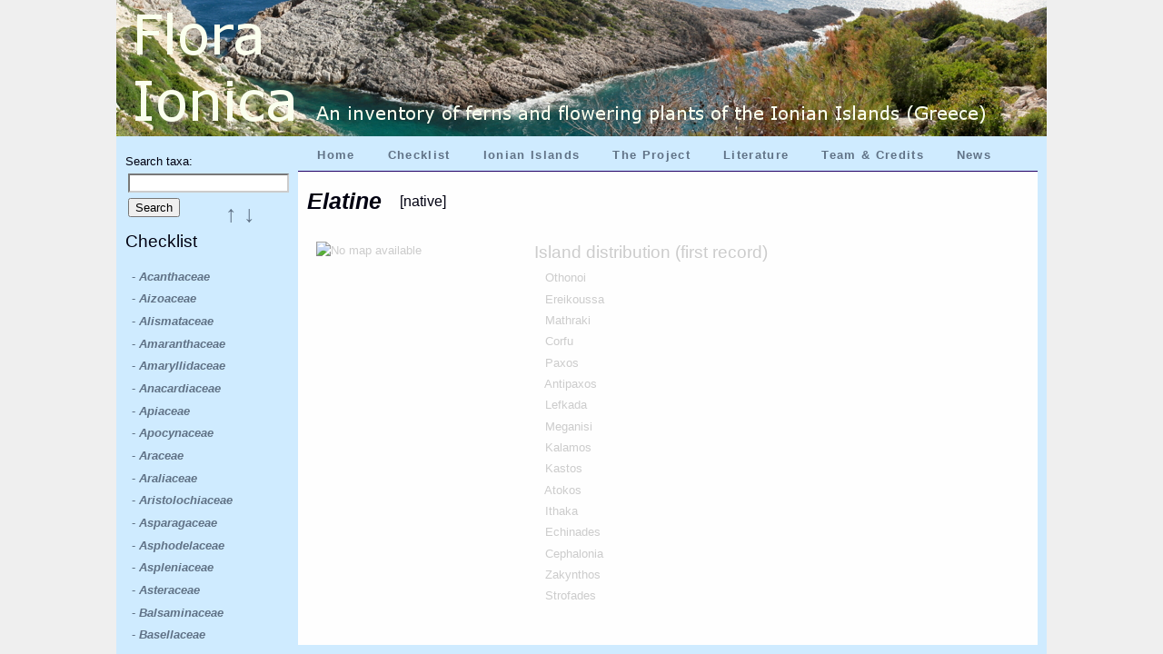

--- FILE ---
content_type: text/html; charset=UTF-8; X-Content-Type-Options: nosniff; X-XSS-Protection: 0
request_url: https://floraionica.univie.ac.at/index.php?site=2&taxa_id=22877
body_size: 46085
content:


<!DOCTYPE html>
	<html>
		<head>
			<meta http-equiv="Content-Type" content="text/html; charset=utf-8">
			<title>Flora Ionica &ndash; Elatine</title>
<link rel="stylesheet" href="./css/web.css" type="text/css">
<link rel="stylesheet" href="./external_tools/jquery-ui-1.11.1/ui-lightness/jquery-ui.min.css" type="text/css">
<link rel="stylesheet" href="./external_tools/tooltipster-master/css/tooltipster.css" type="text/css">
			<script type="text/javascript" src="./js/jquery.js"></script>
			<script type="text/javascript" src="./external_tools/jquery-ui-1.11.1/jquery-ui.min.js"></script>
			<script type="text/javascript" src="./external_tools/tooltipster-master/js/jquery.tooltipster.min.js"></script>
			<script type="text/javascript" src="./js/jquery.jstree.js"></script>
<link  href="./external_tools/fancybox-master/dist/jquery.fancybox.min.css" rel="stylesheet"><link  href="./css/fancybox3_anpassungen.css" rel="stylesheet"><script src="./external_tools/fancybox-master/dist/jquery.fancybox.min.js"></script>			<script type="text/javascript" src="./js/fancybox3_anpassungen.js"></script>
<script><!-- #### start hover tooltipster tooltips: ############### -->

 $(document).ready(function() {
            $('.tooltip').tooltipster();
        });
        
<!-- #### end hover tooltipster tooltips: ############### -->


</script>

			<script type="text/javascript">				var index_url = 'https://floraionica.univie.ac.at/'			</script>			<script type="text/javascript" src="./js/test_tree.js"></script>
		</head>

		<body>
<div id="content">
<div id="hauptseite">
<div id="kopfzeile">
<img src="./web_photos/img_header/8.png" alt="Flora Ionica">
</div>

<div id="menueleiste">
<ul id="navigation">
	<li><a href="./index.php?site=1">Home</a></li>
	<li><a href="./index.php?site=2">Checklist</a></li>
	<li><a href="./index.php?site=3">Ionian Islands</a></li>
	<li><a href="./index.php?site=19">The Project</a></li>
	<li><a href="./index.php?site=4">Literature</a></li>
	<li><a href="./index.php?site=20">Team & Credits</a></li>
	<li><a href="./index.php?site=21">News</a></li>
</ul>
</div>

<div id="seitenmenue">
	<div id="search">
		<p></p>
			<form action='./index.php?site=2&amp;search=result' method="post" >
				<input id="filter_taxonID" type="hidden" name="taxa_id"/>
					Search taxa:
					<br />
					<input id="scientificName" type="text" value="" name="pfla_suche">
				<input type="submit" class="Button" value="Search">
			</form>
		<p></p>
	</div>
	<h3 class="inline">Checklist</h3><br />
<div id="seitenmenue_tree">	<ul class="scontent_taxa">
<script>

$(document).ready(function() {$('#taxa_id_900000110').tooltipster({content: $('<span><p>included taxa:</p><ul class="tooltip_agg_sect"><li><a href=./index.php?site=2&amp;taxa_id=216957#tt30><b><i>T. panhellenicum</i></b></a></li></ul></span>'),interactive: true,position: 'right'});});

$(document).ready(function() {$('#taxa_id_216957').tooltipster({content: $('<span>see also <a href=./index.php?site=2&amp;taxa_id=900000110#tt24><b><i>T.</i> sect. <i> Erythrocarpa</i></b></a></span>'),interactive: true,position: 'right'});});

$(document).ready(function() {$('#taxa_id_900000005').tooltipster({content: $('<span>currently no subordinate taxa available</span>'),interactive: true,position: 'right'});});

$(document).ready(function() {$('#taxa_id_900000002').tooltipster({content: $('<span><p>included taxa:</p><ul class="tooltip_agg_sect"><li><a href=./index.php?site=2&amp;taxa_id=223521#tt30><b><i>T. scaturiginosum</i></b></a></li></ul></span>'),interactive: true,position: 'right'});});

$(document).ready(function() {$('#taxa_id_223521').tooltipster({content: $('<span>see also <a href=./index.php?site=2&amp;taxa_id=900000002#tt24><b><i>T.</i> sect. <i> Palustria</i></b></a></span>'),interactive: true,position: 'right'});});

$(document).ready(function() {$('#taxa_id_900000003').tooltipster({content: $('<span><p>included taxa:</p><ul class="tooltip_agg_sect"><li><a href=./index.php?site=2&amp;taxa_id=84316#tt30><b><i>T. aleppicum</i></b></a></li><li><a href=./index.php?site=2&amp;taxa_id=84345#tt30><b><i>T. graecum</i></b></a></li><li><a href=./index.php?site=2&amp;taxa_id=84349#tt30><b><i>T. hellenicum</i></b></a></li><li><a href=./index.php?site=2&amp;taxa_id=285441#tt30><b><i>T. minimum</i></b></a></li></ul></span>'),interactive: true,position: 'right'});});

$(document).ready(function() {$('#taxa_id_84316').tooltipster({content: $('<span>see also <a href=./index.php?site=2&amp;taxa_id=900000003#tt24><b><i>T.</i> sect. <i> Scariosa</i></b></a></span>'),interactive: true,position: 'right'});});

$(document).ready(function() {$('#taxa_id_84345').tooltipster({content: $('<span>see also <a href=./index.php?site=2&amp;taxa_id=900000003#tt24><b><i>T.</i> sect. <i> Scariosa</i></b></a></span>'),interactive: true,position: 'right'});});

$(document).ready(function() {$('#taxa_id_84349').tooltipster({content: $('<span>see also <a href=./index.php?site=2&amp;taxa_id=900000003#tt24><b><i>T.</i> sect. <i> Scariosa</i></b></a></span>'),interactive: true,position: 'right'});});

$(document).ready(function() {$('#taxa_id_285441').tooltipster({content: $('<span>see also <a href=./index.php?site=2&amp;taxa_id=900000003#tt24><b><i>T.</i> sect. <i> Scariosa</i></b></a></span>'),interactive: true,position: 'right'});});

$(document).ready(function() {$('#taxa_id_900000004').tooltipster({content: $('<span>currently no subordinate taxa available</span>'),interactive: true,position: 'right'});});

$(document).ready(function() {$('#taxa_id_900000035').tooltipster({content: $('<span><p>included taxa:</p><ul class="tooltip_agg_sect"><li><a href=./index.php?site=2&amp;taxa_id=69176#tt30><b><i>B. glaucus</i></b></a></li><li><a href=./index.php?site=2&amp;taxa_id=856#tt30><b><i>B. maritimus</i></b></a></li></ul></span>'),interactive: true,position: 'right'});});

$(document).ready(function() {$('#taxa_id_69176').tooltipster({content: $('<span>see also <a href=./index.php?site=2&amp;taxa_id=900000035#tt26><b><i>B. maritimus</i> agg.</b></a></span>'),interactive: true,position: 'right'});});

$(document).ready(function() {$('#taxa_id_856').tooltipster({content: $('<span>see also <a href=./index.php?site=2&amp;taxa_id=900000035#tt26><b><i>B. maritimus</i> agg.</b></a></span>'),interactive: true,position: 'right'});});

$(document).ready(function() {$('#taxa_id_900000112').tooltipster({content: $('<span><p>included taxa:</p><ul class="tooltip_agg_sect"><li><a href=./index.php?site=2&amp;taxa_id=977#tt30><b><i>C. brutia</i></b></a></li><li><a href=./index.php?site=2&amp;taxa_id=200082#tt30><b><i>C. lenisulca</i></b></a></li><li><a href=./index.php?site=2&amp;taxa_id=984#tt30><b><i>C. stagnalis</i></b></a></li></ul></span>'),interactive: true,position: 'right'});});

$(document).ready(function() {$('#taxa_id_977').tooltipster({content: $('<span>see also <a href=./index.php?site=2&amp;taxa_id=900000112#tt26><b><i>C. palustris</i> agg.</b></a></span>'),interactive: true,position: 'right'});});

$(document).ready(function() {$('#taxa_id_200082').tooltipster({content: $('<span>see also <a href=./index.php?site=2&amp;taxa_id=900000112#tt26><b><i>C. palustris</i> agg.</b></a></span>'),interactive: true,position: 'right'});});

$(document).ready(function() {$('#taxa_id_984').tooltipster({content: $('<span>see also <a href=./index.php?site=2&amp;taxa_id=900000112#tt26><b><i>C. palustris</i> agg.</b></a></span>'),interactive: true,position: 'right'});});

$(document).ready(function() {$('#taxa_id_900000040').tooltipster({content: $('<span><p>included taxa:</p><ul class="tooltip_agg_sect"><li><a href=./index.php?site=2&amp;taxa_id=1058#tt30><b><i>C. bursa-pastoris</i></b></a></li><li><a href=./index.php?site=2&amp;taxa_id=1059#tt30><b><i>C. grandiflora</i></b></a></li><li><a href=./index.php?site=2&amp;taxa_id=1060#tt30><b><i>C. rubella</i></b></a></li></ul></span>'),interactive: true,position: 'right'});});

$(document).ready(function() {$('#taxa_id_1058').tooltipster({content: $('<span>see also <a href=./index.php?site=2&amp;taxa_id=900000040#tt26><b><i>C. bursa-pastoris</i> agg.</b></a></span>'),interactive: true,position: 'right'});});

$(document).ready(function() {$('#taxa_id_1059').tooltipster({content: $('<span>see also <a href=./index.php?site=2&amp;taxa_id=900000040#tt26><b><i>C. bursa-pastoris</i> agg.</b></a></span>'),interactive: true,position: 'right'});});

$(document).ready(function() {$('#taxa_id_1060').tooltipster({content: $('<span>see also <a href=./index.php?site=2&amp;taxa_id=900000040#tt26><b><i>C. bursa-pastoris</i> agg.</b></a></span>'),interactive: true,position: 'right'});});

$(document).ready(function() {$('#taxa_id_900000044').tooltipster({content: $('<span><p>included taxa:</p><ul class="tooltip_agg_sect"><li><a href=./index.php?site=2&amp;taxa_id=1584#tt30><b><i>C. althaeoides</i></b></a></li><li><a href=./index.php?site=2&amp;taxa_id=1644#tt30><b><i>C. elegantissimus</i></b></a></li></ul></span>'),interactive: true,position: 'right'});});

$(document).ready(function() {$('#taxa_id_1584').tooltipster({content: $('<span>see also <a href=./index.php?site=2&amp;taxa_id=900000044#tt26><b><i>C. althaeoides</i> agg.</b></a></span>'),interactive: true,position: 'right'});});

$(document).ready(function() {$('#taxa_id_1644').tooltipster({content: $('<span>see also <a href=./index.php?site=2&amp;taxa_id=900000044#tt26><b><i>C. althaeoides</i> agg.</b></a></span>'),interactive: true,position: 'right'});});

$(document).ready(function() {$('#taxa_id_900000052').tooltipster({content: $('<span><p>included taxa:</p><ul class="tooltip_agg_sect"><li><a href=./index.php?site=2&amp;taxa_id=76513#tt30><b><i>F. calthifolia</i></b></a></li><li><a href=./index.php?site=2&amp;taxa_id=338528#tt30><b><i>F. chrysocephala</i></b></a></li><li><a href=./index.php?site=2&amp;taxa_id=2367#tt30><b><i>F. verna</i></b></a></li></ul></span>'),interactive: true,position: 'right'});});

$(document).ready(function() {$('#taxa_id_76513').tooltipster({content: $('<span>see also <a href=./index.php?site=2&amp;taxa_id=900000052#tt26><b><i>F. verna</i> agg.</b></a></span>'),interactive: true,position: 'right'});});

$(document).ready(function() {$('#taxa_id_338528').tooltipster({content: $('<span>see also <a href=./index.php?site=2&amp;taxa_id=900000052#tt26><b><i>F. verna</i> agg.</b></a></span>'),interactive: true,position: 'right'});});

$(document).ready(function() {$('#taxa_id_2367').tooltipster({content: $('<span>see also <a href=./index.php?site=2&amp;taxa_id=900000052#tt26><b><i>F. verna</i> agg.</b></a></span>'),interactive: true,position: 'right'});});

$(document).ready(function() {$('#taxa_id_900000053').tooltipster({content: $('<span><p>included taxa:</p><ul class="tooltip_agg_sect"><li><a href=./index.php?site=2&amp;taxa_id=207033#tt30><b><i>F. laevis</i></b></a></li><li><a href=./index.php?site=2&amp;taxa_id=13105#tt30><b><i>F. thymifolia</i></b></a></li></ul></span>'),interactive: true,position: 'right'});});

$(document).ready(function() {$('#taxa_id_207033').tooltipster({content: $('<span>see also <a href=./index.php?site=2&amp;taxa_id=900000053#tt26><b><i>F. thymifolia</i> agg.</b></a></span>'),interactive: true,position: 'right'});});

$(document).ready(function() {$('#taxa_id_13105').tooltipster({content: $('<span>see also <a href=./index.php?site=2&amp;taxa_id=900000053#tt26><b><i>F. thymifolia</i> agg.</b></a></span>'),interactive: true,position: 'right'});});

$(document).ready(function() {$('#taxa_id_900000114').tooltipster({content: $('<span><p>included taxa:</p><ul class="tooltip_agg_sect"><li><a href=./index.php?site=2&amp;taxa_id=76426#tt30><b><i>H. pauciflorus</i></b></a></li><li><a href=./index.php?site=2&amp;taxa_id=2664#tt30><b><i>H. tuberosus</i></b></a></li><li><a href=./index.php?site=2&amp;taxa_id=900000024#tt110><b><i>H. × laetiflorus</i></b></a></li></ul></span>'),interactive: true,position: 'right'});});

$(document).ready(function() {$('#taxa_id_76426').tooltipster({content: $('<span>see also <a href=./index.php?site=2&amp;taxa_id=900000114#tt26><b><i>H. tuberosus</i> agg.</b></a></span>'),interactive: true,position: 'right'});});

$(document).ready(function() {$('#taxa_id_2664').tooltipster({content: $('<span>see also <a href=./index.php?site=2&amp;taxa_id=900000114#tt26><b><i>H. tuberosus</i> agg.</b></a></span>'),interactive: true,position: 'right'});});

$(document).ready(function() {$('#taxa_id_900000024').tooltipster({content: $('<span>see also <a href=./index.php?site=2&amp;taxa_id=900000114#tt26><b><i>H. tuberosus</i> agg.</b></a></span>'),interactive: true,position: 'right'});});

$(document).ready(function() {$('#taxa_id_900000064').tooltipster({content: $('<span><p>included taxa:</p><ul class="tooltip_agg_sect"><li><a href=./index.php?site=2&amp;taxa_id=238036#tt30><b><i>O. incrassans</i></b></a></li><li><a href=./index.php?site=2&amp;taxa_id=3811#tt30><b><i>O. pimpinelloides</i></b></a></li></ul></span>'),interactive: true,position: 'right'});});

$(document).ready(function() {$('#taxa_id_238036').tooltipster({content: $('<span>see also <a href=./index.php?site=2&amp;taxa_id=900000064#tt26><b><i>O. pimpinelloides</i> agg.</b></a></span>'),interactive: true,position: 'right'});});

$(document).ready(function() {$('#taxa_id_3811').tooltipster({content: $('<span>see also <a href=./index.php?site=2&amp;taxa_id=900000064#tt26><b><i>O. pimpinelloides</i> agg.</b></a></span>'),interactive: true,position: 'right'});});

$(document).ready(function() {$('#taxa_id_900000001').tooltipster({content: $('<span><p>included taxa:</p><ul class="tooltip_agg_sect"><li><a href=./index.php?site=2&amp;taxa_id=50999#tt30><b><i>O. attaviria</i></b></a></li><li><a href=./index.php?site=2&amp;taxa_id=333906#tt30><b><i>O. forestieri</i></b></a></li><li><a href=./index.php?site=2&amp;taxa_id=52857#tt30><b><i>O. leucadica</i></b></a></li><li><a href=./index.php?site=2&amp;taxa_id=333907#tt30><b><i>O. perpusilla</i></b></a></li><li><a href=./index.php?site=2&amp;taxa_id=278949#tt30><b><i>O. punctulata</i></b></a></li></ul></span>'),interactive: true,position: 'right'});});

$(document).ready(function() {$('#taxa_id_50999').tooltipster({content: $('<span>see also <a href=./index.php?site=2&amp;taxa_id=900000001#tt26><b><i>O. fusca</i> agg.</b></a></span>'),interactive: true,position: 'right'});});

$(document).ready(function() {$('#taxa_id_333906').tooltipster({content: $('<span>see also <a href=./index.php?site=2&amp;taxa_id=900000001#tt26><b><i>O. fusca</i> agg.</b></a></span>'),interactive: true,position: 'right'});});

$(document).ready(function() {$('#taxa_id_52857').tooltipster({content: $('<span>see also <a href=./index.php?site=2&amp;taxa_id=900000001#tt26><b><i>O. fusca</i> agg.</b></a></span>'),interactive: true,position: 'right'});});

$(document).ready(function() {$('#taxa_id_333907').tooltipster({content: $('<span>see also <a href=./index.php?site=2&amp;taxa_id=900000001#tt26><b><i>O. fusca</i> agg.</b></a></span>'),interactive: true,position: 'right'});});

$(document).ready(function() {$('#taxa_id_278949').tooltipster({content: $('<span>see also <a href=./index.php?site=2&amp;taxa_id=900000001#tt26><b><i>O. fusca</i> agg.</b></a></span>'),interactive: true,position: 'right'});});

$(document).ready(function() {$('#taxa_id_900000066').tooltipster({content: $('<span><p>included taxa:</p><ul class="tooltip_agg_sect"><li><a href=./index.php?site=2&amp;taxa_id=52851#tt30><b><i>O. iricolor</i></b></a></li><li><a href=./index.php?site=2&amp;taxa_id=55782#tt30><b><i>O. mesaritica</i></b></a></li></ul></span>'),interactive: true,position: 'right'});});

$(document).ready(function() {$('#taxa_id_52851').tooltipster({content: $('<span>see also <a href=./index.php?site=2&amp;taxa_id=900000066#tt26><b><i>O. iricolor</i> agg.</b></a></span>'),interactive: true,position: 'right'});});

$(document).ready(function() {$('#taxa_id_55782').tooltipster({content: $('<span>see also <a href=./index.php?site=2&amp;taxa_id=900000066#tt26><b><i>O. iricolor</i> agg.</b></a></span>'),interactive: true,position: 'right'});});

$(document).ready(function() {$('#taxa_id_900000027').tooltipster({content: $('<span><p>included taxa:</p><ul class="tooltip_agg_sect"><li><a href=./index.php?site=2&amp;taxa_id=330248#tt30><b><i>O. hellenica</i></b></a></li><li><a href=./index.php?site=2&amp;taxa_id=52854#tt30><b><i>O. melena</i></b></a></li><li><a href=./index.php?site=2&amp;taxa_id=330249#tt30><b><i>O. penelopeae</i></b></a></li><li><a href=./index.php?site=2&amp;taxa_id=333908#tt30><b><i>O. praemelena</i></b></a></li><li><a href=./index.php?site=2&amp;taxa_id=7932#tt30><b><i>O. sicula</i></b></a></li></ul></span>'),interactive: true,position: 'right'});});

$(document).ready(function() {$('#taxa_id_330248').tooltipster({content: $('<span>see also <a href=./index.php?site=2&amp;taxa_id=900000027#tt26><b><i>O. lutea</i> agg.</b></a></span>'),interactive: true,position: 'right'});});

$(document).ready(function() {$('#taxa_id_52854').tooltipster({content: $('<span>see also <a href=./index.php?site=2&amp;taxa_id=900000027#tt26><b><i>O. lutea</i> agg.</b></a></span>'),interactive: true,position: 'right'});});

$(document).ready(function() {$('#taxa_id_330249').tooltipster({content: $('<span>see also <a href=./index.php?site=2&amp;taxa_id=900000027#tt26><b><i>O. lutea</i> agg.</b></a></span>'),interactive: true,position: 'right'});});

$(document).ready(function() {$('#taxa_id_333908').tooltipster({content: $('<span>see also <a href=./index.php?site=2&amp;taxa_id=900000027#tt26><b><i>O. lutea</i> agg.</b></a></span>'),interactive: true,position: 'right'});});

$(document).ready(function() {$('#taxa_id_7932').tooltipster({content: $('<span>see also <a href=./index.php?site=2&amp;taxa_id=900000027#tt26><b><i>O. lutea</i> agg.</b></a></span>'),interactive: true,position: 'right'});});

$(document).ready(function() {$('#taxa_id_900000069').tooltipster({content: $('<span><p>included taxa:</p><ul class="tooltip_agg_sect"><li><a href=./index.php?site=2&amp;taxa_id=334888#tt30><b><i>O. cephaloniensis</i></b></a></li></ul></span>'),interactive: true,position: 'right'});});

$(document).ready(function() {$('#taxa_id_334888').tooltipster({content: $('<span>see also <a href=./index.php?site=2&amp;taxa_id=900000069#tt26><b><i>O. oestrifera</i> agg.</b></a></span>'),interactive: true,position: 'right'});});

$(document).ready(function() {$('#taxa_id_900000072').tooltipster({content: $('<span><p>included taxa:</p><ul class="tooltip_agg_sect"><li><a href=./index.php?site=2&amp;taxa_id=331946#tt30><b><i>O. leochroma</i></b></a></li><li><a href=./index.php?site=2&amp;taxa_id=331923#tt30><b><i>O. ulyssea</i></b></a></li></ul></span>'),interactive: true,position: 'right'});});

$(document).ready(function() {$('#taxa_id_331946').tooltipster({content: $('<span>see also <a href=./index.php?site=2&amp;taxa_id=900000072#tt26><b><i>O. tenthredinifera</i> agg.</b></a></span>'),interactive: true,position: 'right'});});

$(document).ready(function() {$('#taxa_id_331923').tooltipster({content: $('<span>see also <a href=./index.php?site=2&amp;taxa_id=900000072#tt26><b><i>O. tenthredinifera</i> agg.</b></a></span>'),interactive: true,position: 'right'});});

$(document).ready(function() {$('#taxa_id_900000111').tooltipster({content: $('<span><p>included taxa:</p><ul class="tooltip_agg_sect"><li><a href=./index.php?site=2&amp;taxa_id=4765#tt30><b><i>R. peltatus</i></b></a></li><li><a href=./index.php?site=2&amp;taxa_id=4766#tt30><b><i>R. penicillatus</i></b></a></li><li><a href=./index.php?site=2&amp;taxa_id=4780#tt30><b><i>R. rionii</i></b></a></li><li><a href=./index.php?site=2&amp;taxa_id=8027#tt30><b><i>R. sphaerospermus</i></b></a></li><li><a href=./index.php?site=2&amp;taxa_id=4792#tt30><b><i>R. trichophyllus</i></b></a></li></ul></span>'),interactive: true,position: 'right'});});

$(document).ready(function() {$('#taxa_id_4765').tooltipster({content: $('<span>see also <a href=./index.php?site=2&amp;taxa_id=900000111#tt26><b><i>R.  aquatilis</i> agg.</b></a></span>'),interactive: true,position: 'right'});});

$(document).ready(function() {$('#taxa_id_4766').tooltipster({content: $('<span>see also <a href=./index.php?site=2&amp;taxa_id=900000111#tt26><b><i>R.  aquatilis</i> agg.</b></a></span>'),interactive: true,position: 'right'});});

$(document).ready(function() {$('#taxa_id_4780').tooltipster({content: $('<span>see also <a href=./index.php?site=2&amp;taxa_id=900000111#tt26><b><i>R.  aquatilis</i> agg.</b></a></span>'),interactive: true,position: 'right'});});

$(document).ready(function() {$('#taxa_id_8027').tooltipster({content: $('<span>see also <a href=./index.php?site=2&amp;taxa_id=900000111#tt26><b><i>R.  aquatilis</i> agg.</b></a></span>'),interactive: true,position: 'right'});});

$(document).ready(function() {$('#taxa_id_4792').tooltipster({content: $('<span>see also <a href=./index.php?site=2&amp;taxa_id=900000111#tt26><b><i>R.  aquatilis</i> agg.</b></a></span>'),interactive: true,position: 'right'});});

$(document).ready(function() {$('#taxa_id_900000084').tooltipster({content: $('<span><p>included taxa:</p><ul class="tooltip_agg_sect"><li><a href=./index.php?site=2&amp;taxa_id=4812#tt30><b><i>R. edulis</i></b></a></li><li><a href=./index.php?site=2&amp;taxa_id=4813#tt30><b><i>R. stellatus</i></b></a></li></ul></span>'),interactive: true,position: 'right'});});

$(document).ready(function() {$('#taxa_id_4812').tooltipster({content: $('<span>see also <a href=./index.php?site=2&amp;taxa_id=900000084#tt26><b><i>R. stellatus</i> agg.</b></a></span>'),interactive: true,position: 'right'});});

$(document).ready(function() {$('#taxa_id_4813').tooltipster({content: $('<span>see also <a href=./index.php?site=2&amp;taxa_id=900000084#tt26><b><i>R. stellatus</i> agg.</b></a></span>'),interactive: true,position: 'right'});});

$(document).ready(function() {$('#taxa_id_900000085').tooltipster({content: $('<span><p>included taxa:</p><ul class="tooltip_agg_sect"><li><a href=./index.php?site=2&amp;taxa_id=173427#tt30><b><i>R. graeca</i></b></a></li><li><a href=./index.php?site=2&amp;taxa_id=8035#tt30><b><i>R. oleoides</i></b></a></li></ul></span>'),interactive: true,position: 'right'});});

$(document).ready(function() {$('#taxa_id_173427').tooltipster({content: $('<span>see also <a href=./index.php?site=2&amp;taxa_id=900000085#tt26><b><i>R. oleoides</i> agg.</b></a></span>'),interactive: true,position: 'right'});});

$(document).ready(function() {$('#taxa_id_8035').tooltipster({content: $('<span>see also <a href=./index.php?site=2&amp;taxa_id=900000085#tt26><b><i>R. oleoides</i> agg.</b></a></span>'),interactive: true,position: 'right'});});

$(document).ready(function() {$('#taxa_id_900000090').tooltipster({content: $('<span><p>included taxa:</p><ul class="tooltip_agg_sect"><li><a href=./index.php?site=2&amp;taxa_id=8085#tt30><b><i>S. eriocarpum</i></b></a></li><li><a href=./index.php?site=2&amp;taxa_id=5492#tt30><b><i>S. rubens</i></b></a></li></ul></span>'),interactive: true,position: 'right'});});

$(document).ready(function() {$('#taxa_id_8085').tooltipster({content: $('<span>see also <a href=./index.php?site=2&amp;taxa_id=900000090#tt26><b><i>S. rubens</i> agg.</b></a></span>'),interactive: true,position: 'right'});});

$(document).ready(function() {$('#taxa_id_5492').tooltipster({content: $('<span>see also <a href=./index.php?site=2&amp;taxa_id=900000090#tt26><b><i>S. rubens</i> agg.</b></a></span>'),interactive: true,position: 'right'});});

$(document).ready(function() {$('#taxa_id_900000096').tooltipster({content: $('<span><p>included taxa:</p><ul class="tooltip_agg_sect"><li><a href=./index.php?site=2&amp;taxa_id=5822#tt30><b><i>S. lutea</i></b></a></li><li><a href=./index.php?site=2&amp;taxa_id=8131#tt30><b><i>S. sicula</i></b></a></li></ul></span>'),interactive: true,position: 'right'});});

$(document).ready(function() {$('#taxa_id_5822').tooltipster({content: $('<span>see also <a href=./index.php?site=2&amp;taxa_id=900000096#tt26><b><i>S. lutea</i> agg.</b></a></span>'),interactive: true,position: 'right'});});

$(document).ready(function() {$('#taxa_id_8131').tooltipster({content: $('<span>see also <a href=./index.php?site=2&amp;taxa_id=900000096#tt26><b><i>S. lutea</i> agg.</b></a></span>'),interactive: true,position: 'right'});});

$(document).ready(function() {$('#taxa_id_900000102').tooltipster({content: $('<span><p>included taxa:</p><ul class="tooltip_agg_sect"><li><a href=./index.php?site=2&amp;taxa_id=8167#tt30><b><i>T. brachycalycinum</i></b></a></li><li><a href=./index.php?site=2&amp;taxa_id=6076#tt30><b><i>T. subterraneum</i></b></a></li></ul></span>'),interactive: true,position: 'right'});});

$(document).ready(function() {$('#taxa_id_8167').tooltipster({content: $('<span>see also <a href=./index.php?site=2&amp;taxa_id=900000102#tt26><b><i>T. subterraneum</i> agg.</b></a></span>'),interactive: true,position: 'right'});});

$(document).ready(function() {$('#taxa_id_6076').tooltipster({content: $('<span>see also <a href=./index.php?site=2&amp;taxa_id=900000102#tt26><b><i>T. subterraneum</i> agg.</b></a></span>'),interactive: true,position: 'right'});});

$(document).ready(function() {$('#taxa_id_900000104').tooltipster({content: $('<span><p>included taxa:</p><ul class="tooltip_agg_sect"><li><a href=./index.php?site=2&amp;taxa_id=240674#tt30><b><i>V. amphicarpa</i></b></a></li><li><a href=./index.php?site=2&amp;taxa_id=6282#tt30><b><i>V. angustifolia</i></b></a></li><li><a href=./index.php?site=2&amp;taxa_id=6286#tt30><b><i>V. cordata</i></b></a></li><li><a href=./index.php?site=2&amp;taxa_id=6313#tt30><b><i>V. sativa</i></b></a></li></ul></span>'),interactive: true,position: 'right'});});

$(document).ready(function() {$('#taxa_id_240674').tooltipster({content: $('<span>see also <a href=./index.php?site=2&amp;taxa_id=900000104#tt26><b><i>V. sativa</i> agg.</b></a></span>'),interactive: true,position: 'right'});});

$(document).ready(function() {$('#taxa_id_6282').tooltipster({content: $('<span>see also <a href=./index.php?site=2&amp;taxa_id=900000104#tt26><b><i>V. sativa</i> agg.</b></a></span>'),interactive: true,position: 'right'});});

$(document).ready(function() {$('#taxa_id_6286').tooltipster({content: $('<span>see also <a href=./index.php?site=2&amp;taxa_id=900000104#tt26><b><i>V. sativa</i> agg.</b></a></span>'),interactive: true,position: 'right'});});

$(document).ready(function() {$('#taxa_id_6313').tooltipster({content: $('<span>see also <a href=./index.php?site=2&amp;taxa_id=900000104#tt26><b><i>V. sativa</i> agg.</b></a></span>'),interactive: true,position: 'right'});});

$(document).ready(function() {$('#taxa_id_900000105').tooltipster({content: $('<span><p>included taxa:</p><ul class="tooltip_agg_sect"><li><a href=./index.php?site=2&amp;taxa_id=6289#tt30><b><i>V. dasycarpa</i></b></a></li><li><a href=./index.php?site=2&amp;taxa_id=84718#tt30><b><i>V. eriocarpa</i></b></a></li><li><a href=./index.php?site=2&amp;taxa_id=8211#tt30><b><i>V. microphylla</i></b></a></li></ul></span>'),interactive: true,position: 'right'});});

$(document).ready(function() {$('#taxa_id_6289').tooltipster({content: $('<span>see also <a href=./index.php?site=2&amp;taxa_id=900000105#tt26><b><i>V. villosa</i> agg.</b></a></span>'),interactive: true,position: 'right'});});

$(document).ready(function() {$('#taxa_id_84718').tooltipster({content: $('<span>see also <a href=./index.php?site=2&amp;taxa_id=900000105#tt26><b><i>V. villosa</i> agg.</b></a></span>'),interactive: true,position: 'right'});});

$(document).ready(function() {$('#taxa_id_8211').tooltipster({content: $('<span>see also <a href=./index.php?site=2&amp;taxa_id=900000105#tt26><b><i>V. villosa</i> agg.</b></a></span>'),interactive: true,position: 'right'});});

</script>


		<li>
			<a id="taxa_id_46118" href="./index.php?site=2&amp;taxa_id=46118#tt10">- <b><i>Acanthaceae</i></b></a>
		</li>
		<li>
			<a id="taxa_id_46134" href="./index.php?site=2&amp;taxa_id=46134#tt10">- <b><i>Aizoaceae</i></b></a>
		</li>
		<li>
			<a id="taxa_id_46139" href="./index.php?site=2&amp;taxa_id=46139#tt10">- <b><i>Alismataceae</i></b></a>
		</li>
		<li>
			<a id="taxa_id_46146" href="./index.php?site=2&amp;taxa_id=46146#tt10">- <b><i>Amaranthaceae</i></b></a>
		</li>
		<li>
			<a id="taxa_id_46147" href="./index.php?site=2&amp;taxa_id=46147#tt10">- <b><i>Amaryllidaceae</i></b></a>
		</li>
		<li>
			<a id="taxa_id_46151" href="./index.php?site=2&amp;taxa_id=46151#tt10">- <b><i>Anacardiaceae</i></b></a>
		</li>
		<li>
			<a id="taxa_id_46171" href="./index.php?site=2&amp;taxa_id=46171#tt10">- <b><i>Apiaceae</i></b></a>
		</li>
		<li>
			<a id="taxa_id_46173" href="./index.php?site=2&amp;taxa_id=46173#tt10">- <b><i>Apocynaceae</i></b></a>
		</li>
		<li>
			<a id="taxa_id_46176" href="./index.php?site=2&amp;taxa_id=46176#tt10">- <b><i>Araceae</i></b></a>
		</li>
		<li>
			<a id="taxa_id_46177" href="./index.php?site=2&amp;taxa_id=46177#tt10">- <b><i>Araliaceae</i></b></a>
		</li>
		<li>
			<a id="taxa_id_46183" href="./index.php?site=2&amp;taxa_id=46183#tt10">- <b><i>Aristolochiaceae</i></b></a>
		</li>
		<li>
			<a id="taxa_id_46188" href="./index.php?site=2&amp;taxa_id=46188#tt10">- <b><i>Asparagaceae</i></b></a>
		</li>
		<li>
			<a id="taxa_id_46189" href="./index.php?site=2&amp;taxa_id=46189#tt10">- <b><i>Asphodelaceae</i></b></a>
		</li>
		<li>
			<a id="taxa_id_46190" href="./index.php?site=2&amp;taxa_id=46190#tt10">- <b><i>Aspleniaceae</i></b></a>
		</li>
		<li>
			<a id="taxa_id_46192" href="./index.php?site=2&amp;taxa_id=46192#tt10">- <b><i>Asteraceae</i></b></a>
		</li>
		<li>
			<a id="taxa_id_46206" href="./index.php?site=2&amp;taxa_id=46206#tt10">- <b><i>Balsaminaceae</i></b></a>
		</li>
		<li>
			<a id="taxa_id_46211" href="./index.php?site=2&amp;taxa_id=46211#tt10">- <b><i>Basellaceae</i></b></a>
		</li>
		<li>
			<a id="taxa_id_46215" href="./index.php?site=2&amp;taxa_id=46215#tt10">- <b><i>Betulaceae</i></b></a>
		</li>
		<li>
			<a id="taxa_id_46216" href="./index.php?site=2&amp;taxa_id=46216#tt10">- <b><i>Bignoniaceae</i></b></a>
		</li>
		<li>
			<a id="taxa_id_46228" href="./index.php?site=2&amp;taxa_id=46228#tt10">- <b><i>Boraginaceae</i></b></a>
		</li>
		<li>
			<a id="taxa_id_46234" href="./index.php?site=2&amp;taxa_id=46234#tt10">- <b><i>Brassicaceae</i></b></a>
		</li>
		<li>
			<a id="taxa_id_46247" href="./index.php?site=2&amp;taxa_id=46247#tt10">- <b><i>Butomaceae</i></b></a>
		</li>
		<li>
			<a id="taxa_id_46252" href="./index.php?site=2&amp;taxa_id=46252#tt10">- <b><i>Cactaceae</i></b></a>
		</li>
		<li>
			<a id="taxa_id_46262" href="./index.php?site=2&amp;taxa_id=46262#tt10">- <b><i>Campanulaceae</i></b></a>
		</li>
		<li>
			<a id="taxa_id_46265" href="./index.php?site=2&amp;taxa_id=46265#tt10">- <b><i>Cannabaceae</i></b></a>
		</li>
		<li>
			<a id="taxa_id_46266" href="./index.php?site=2&amp;taxa_id=46266#tt10">- <b><i>Cannaceae</i></b></a>
		</li>
		<li>
			<a id="taxa_id_46269" href="./index.php?site=2&amp;taxa_id=46269#tt10">- <b><i>Capparaceae</i></b></a>
		</li>
		<li>
			<a id="taxa_id_46270" href="./index.php?site=2&amp;taxa_id=46270#tt10">- <b><i>Caprifoliaceae</i></b></a>
		</li>
		<li>
			<a id="taxa_id_46275" href="./index.php?site=2&amp;taxa_id=46275#tt10">- <b><i>Caryophyllaceae</i></b></a>
		</li>
		<li>
			<a id="taxa_id_46280" href="./index.php?site=2&amp;taxa_id=46280#tt10">- <b><i>Celastraceae</i></b></a>
		</li>
		<li>
			<a id="taxa_id_46287" href="./index.php?site=2&amp;taxa_id=46287#tt10">- <b><i>Ceratophyllaceae</i></b></a>
		</li>
		<li>
			<a id="taxa_id_233512" href="./index.php?site=2&amp;taxa_id=233512#tt10">- <b><i>Characeae</i></b></a>
		</li>
		<li>
			<a id="taxa_id_46296" href="./index.php?site=2&amp;taxa_id=46296#tt10">- <b><i>Cistaceae</i></b></a>
		</li>
		<li>
			<a id="taxa_id_46307" href="./index.php?site=2&amp;taxa_id=46307#tt10">- <b><i>Colchicaceae</i></b></a>
		</li>
		<li>
			<a id="taxa_id_46311" href="./index.php?site=2&amp;taxa_id=46311#tt10">- <b><i>Commelinaceae</i></b></a>
		</li>
		<li>
			<a id="taxa_id_46317" href="./index.php?site=2&amp;taxa_id=46317#tt10">- <b><i>Convolvulaceae</i></b></a>
		</li>
		<li>
			<a id="taxa_id_46320" href="./index.php?site=2&amp;taxa_id=46320#tt10">- <b><i>Cornaceae</i></b></a>
		</li>
		<li>
			<a id="taxa_id_46328" href="./index.php?site=2&amp;taxa_id=46328#tt10">- <b><i>Crassulaceae</i></b></a>
		</li>
		<li>
			<a id="taxa_id_46335" href="./index.php?site=2&amp;taxa_id=46335#tt10">- <b><i>Cucurbitaceae</i></b></a>
		</li>
		<li>
			<a id="taxa_id_46339" href="./index.php?site=2&amp;taxa_id=46339#tt10">- <b><i>Cupressaceae</i></b></a>
		</li>
		<li>
			<a id="taxa_id_46345" href="./index.php?site=2&amp;taxa_id=46345#tt10">- <b><i>Cymodoceaceae</i></b></a>
		</li>
		<li>
			<a id="taxa_id_46347" href="./index.php?site=2&amp;taxa_id=46347#tt10">- <b><i>Cyperaceae</i></b></a>
		</li>
		<li>
			<a id="taxa_id_242252" href="./index.php?site=2&amp;taxa_id=242252#tt10">- <b><i>Cystopteridaceae</i></b></a>
		</li>
		<li>
			<a id="taxa_id_232491" href="./index.php?site=2&amp;taxa_id=232491#tt10">- <b><i>Cytinaceae</i></b></a>
		</li>
		<li>
			<a id="taxa_id_46361" href="./index.php?site=2&amp;taxa_id=46361#tt10">- <b><i>Dennstaedtiaceae</i></b></a>
		</li>
		<li>
			<a id="taxa_id_46377" href="./index.php?site=2&amp;taxa_id=46377#tt10">- <b><i>Dioscoreaceae</i></b></a>
		</li>
		<li>
			<a id="taxa_id_46392" href="./index.php?site=2&amp;taxa_id=46392#tt10">- <b><i>Dryopteridaceae</i></b></a>
		</li>
		<li>
			<a id="taxa_id_46397" href="./index.php?site=2&amp;taxa_id=46397#tt10">- <b><i>Elaeagnaceae</i></b></a>
		</li>
		<li>
			<a  id = "tt10"  href="./index.php?site=2&amp;taxa_id=46400#tt10">- <b><i>Elatinaceae</i></b></a>
				<ul class="scontent_taxa_1">
					<li>
						<a  id = "tt20"  href="./index.php?site=2&amp;taxa_id=22877#tt20">- <b><i>Elatine</i></b></a>
							<ul class="scontent_taxa_2">
								<li>
									<a id="taxa_id_7717" href="./index.php?site=2&amp;taxa_id=7717#tt30">- <b><i>E. macropoda</i></b></a>
										<ul class="scontent_taxa_3">
										</ul>
									</li>
								</ul>
						</li>
				</ul>
		</li>
		<li>
			<a id="taxa_id_46408" href="./index.php?site=2&amp;taxa_id=46408#tt10">- <b><i>Ephedraceae</i></b></a>
		</li>
		<li>
			<a id="taxa_id_46411" href="./index.php?site=2&amp;taxa_id=46411#tt10">- <b><i>Equisetaceae</i></b></a>
		</li>
		<li>
			<a id="taxa_id_46414" href="./index.php?site=2&amp;taxa_id=46414#tt10">- <b><i>Ericaceae</i></b></a>
		</li>
		<li>
			<a id="taxa_id_46423" href="./index.php?site=2&amp;taxa_id=46423#tt10">- <b><i>Euphorbiaceae</i></b></a>
		</li>
		<li>
			<a id="taxa_id_46430" href="./index.php?site=2&amp;taxa_id=46430#tt10">- <b><i>Fabaceae</i></b></a>
		</li>
		<li>
			<a id="taxa_id_46432" href="./index.php?site=2&amp;taxa_id=46432#tt10">- <b><i>Fagaceae</i></b></a>
		</li>
		<li>
			<a id="taxa_id_46442" href="./index.php?site=2&amp;taxa_id=46442#tt10">- <b><i>Frankeniaceae</i></b></a>
		</li>
		<li>
			<a id="taxa_id_46451" href="./index.php?site=2&amp;taxa_id=46451#tt10">- <b><i>Gentianaceae</i></b></a>
		</li>
		<li>
			<a id="taxa_id_46454" href="./index.php?site=2&amp;taxa_id=46454#tt10">- <b><i>Geraniaceae</i></b></a>
		</li>
		<li>
			<a id="taxa_id_46486" href="./index.php?site=2&amp;taxa_id=46486#tt10">- <b><i>Haloragaceae</i></b></a>
		</li>
		<li>
			<a id="taxa_id_46520" href="./index.php?site=2&amp;taxa_id=46520#tt10">- <b><i>Hydrocharitaceae</i></b></a>
		</li>
		<li>
			<a id="taxa_id_203591" href="./index.php?site=2&amp;taxa_id=203591#tt10">- <b><i>Hypericaceae</i></b></a>
		</li>
		<li>
			<a id="taxa_id_46544" href="./index.php?site=2&amp;taxa_id=46544#tt10">- <b><i>Iridaceae</i></b></a>
		</li>
		<li>
			<a id="taxa_id_46546" href="./index.php?site=2&amp;taxa_id=46546#tt10">- <b><i>Isoëtaceae</i></b></a>
		</li>
		<li>
			<a id="taxa_id_46551" href="./index.php?site=2&amp;taxa_id=46551#tt10">- <b><i>Juglandaceae</i></b></a>
		</li>
		<li>
			<a id="taxa_id_46552" href="./index.php?site=2&amp;taxa_id=46552#tt10">- <b><i>Juncaceae</i></b></a>
		</li>
		<li>
			<a id="taxa_id_46553" href="./index.php?site=2&amp;taxa_id=46553#tt10">- <b><i>Juncaginaceae</i></b></a>
		</li>
		<li>
			<a id="taxa_id_46559" href="./index.php?site=2&amp;taxa_id=46559#tt10">- <b><i>Lamiaceae</i></b></a>
		</li>
		<li>
			<a id="taxa_id_46563" href="./index.php?site=2&amp;taxa_id=46563#tt10">- <b><i>Lauraceae</i></b></a>
		</li>
		<li>
			<a id="taxa_id_46571" href="./index.php?site=2&amp;taxa_id=46571#tt10">- <b><i>Lentibulariaceae</i></b></a>
		</li>
		<li>
			<a id="taxa_id_46585" href="./index.php?site=2&amp;taxa_id=46585#tt10">- <b><i>Liliaceae</i></b></a>
		</li>
		<li>
			<a id="taxa_id_46588" href="./index.php?site=2&amp;taxa_id=46588#tt10">- <b><i>Linaceae</i></b></a>
		</li>
		<li>
			<a id="taxa_id_46602" href="./index.php?site=2&amp;taxa_id=46602#tt10">- <b><i>Lythraceae</i></b></a>
		</li>
		<li>
			<a id="taxa_id_46606" href="./index.php?site=2&amp;taxa_id=46606#tt10">- <b><i>Malvaceae</i></b></a>
		</li>
		<li>
			<a id="taxa_id_46627" href="./index.php?site=2&amp;taxa_id=46627#tt10">- <b><i>Meliaceae</i></b></a>
		</li>
		<li>
			<a id="taxa_id_46645" href="./index.php?site=2&amp;taxa_id=46645#tt10">- <b><i>Molluginaceae</i></b></a>
		</li>
		<li>
			<a id="taxa_id_46649" href="./index.php?site=2&amp;taxa_id=46649#tt10">- <b><i>Moraceae</i></b></a>
		</li>
		<li>
			<a id="taxa_id_46663" href="./index.php?site=2&amp;taxa_id=46663#tt10">- <b><i>Myrtaceae</i></b></a>
		</li>
		<li>
			<a id="taxa_id_46675" href="./index.php?site=2&amp;taxa_id=46675#tt10">- <b><i>Nyctaginaceae</i></b></a>
		</li>
		<li>
			<a id="taxa_id_46676" href="./index.php?site=2&amp;taxa_id=46676#tt10">- <b><i>Nymphaeaceae</i></b></a>
		</li>
		<li>
			<a id="taxa_id_46681" href="./index.php?site=2&amp;taxa_id=46681#tt10">- <b><i>Oleaceae</i></b></a>
		</li>
		<li>
			<a id="taxa_id_46684" href="./index.php?site=2&amp;taxa_id=46684#tt10">- <b><i>Onagraceae</i></b></a>
		</li>
		<li>
			<a id="taxa_id_46687" href="./index.php?site=2&amp;taxa_id=46687#tt10">- <b><i>Ophioglossaceae</i></b></a>
		</li>
		<li>
			<a id="taxa_id_46691" href="./index.php?site=2&amp;taxa_id=46691#tt10">- <b><i>Orchidaceae</i></b></a>
		</li>
		<li>
			<a id="taxa_id_46692" href="./index.php?site=2&amp;taxa_id=46692#tt10">- <b><i>Orobanchaceae</i></b></a>
		</li>
		<li>
			<a id="taxa_id_46697" href="./index.php?site=2&amp;taxa_id=46697#tt10">- <b><i>Oxalidaceae</i></b></a>
		</li>
		<li>
			<a id="taxa_id_46698" href="./index.php?site=2&amp;taxa_id=46698#tt10">- <b><i>Paeoniaceae</i></b></a>
		</li>
		<li>
			<a id="taxa_id_46702" href="./index.php?site=2&amp;taxa_id=46702#tt10">- <b><i>Papaveraceae</i></b></a>
		</li>
		<li>
			<a id="taxa_id_46707" href="./index.php?site=2&amp;taxa_id=46707#tt10">- <b><i>Passifloraceae</i></b></a>
		</li>
		<li>
			<a id="taxa_id_232427" href="./index.php?site=2&amp;taxa_id=232427#tt10">- <b><i>Phyllanthaceae</i></b></a>
		</li>
		<li>
			<a id="taxa_id_46738" href="./index.php?site=2&amp;taxa_id=46738#tt10">- <b><i>Phytolaccaceae</i></b></a>
		</li>
		<li>
			<a id="taxa_id_46741" href="./index.php?site=2&amp;taxa_id=46741#tt10">- <b><i>Pinaceae</i></b></a>
		</li>
		<li>
			<a id="taxa_id_46748" href="./index.php?site=2&amp;taxa_id=46748#tt10">- <b><i>Plantaginaceae</i></b></a>
		</li>
		<li>
			<a id="taxa_id_46749" href="./index.php?site=2&amp;taxa_id=46749#tt10">- <b><i>Platanaceae</i></b></a>
		</li>
		<li>
			<a id="taxa_id_46756" href="./index.php?site=2&amp;taxa_id=46756#tt10">- <b><i>Plumbaginaceae</i></b></a>
		</li>
		<li>
			<a id="taxa_id_46758" href="./index.php?site=2&amp;taxa_id=46758#tt10">- <b><i>Poaceae</i></b></a>
		</li>
		<li>
			<a id="taxa_id_46764" href="./index.php?site=2&amp;taxa_id=46764#tt10">- <b><i>Polygalaceae</i></b></a>
		</li>
		<li>
			<a id="taxa_id_46765" href="./index.php?site=2&amp;taxa_id=46765#tt10">- <b><i>Polygonaceae</i></b></a>
		</li>
		<li>
			<a id="taxa_id_46766" href="./index.php?site=2&amp;taxa_id=46766#tt10">- <b><i>Polypodiaceae</i></b></a>
		</li>
		<li>
			<a id="taxa_id_46769" href="./index.php?site=2&amp;taxa_id=46769#tt10">- <b><i>Pontederiaceae</i></b></a>
		</li>
		<li>
			<a id="taxa_id_46771" href="./index.php?site=2&amp;taxa_id=46771#tt10">- <b><i>Portulacaceae</i></b></a>
		</li>
		<li>
			<a id="taxa_id_46772" href="./index.php?site=2&amp;taxa_id=46772#tt10">- <b><i>Posidoniaceae</i></b></a>
		</li>
		<li>
			<a id="taxa_id_46773" href="./index.php?site=2&amp;taxa_id=46773#tt10">- <b><i>Potamogetonaceae</i></b></a>
		</li>
		<li>
			<a id="taxa_id_46775" href="./index.php?site=2&amp;taxa_id=46775#tt10">- <b><i>Primulaceae</i></b></a>
		</li>
		<li>
			<a id="taxa_id_46781" href="./index.php?site=2&amp;taxa_id=46781#tt10">- <b><i>Pteridaceae</i></b></a>
		</li>
		<li>
			<a id="taxa_id_46798" href="./index.php?site=2&amp;taxa_id=46798#tt10">- <b><i>Ranunculaceae</i></b></a>
		</li>
		<li>
			<a id="taxa_id_46802" href="./index.php?site=2&amp;taxa_id=46802#tt10">- <b><i>Resedaceae</i></b></a>
		</li>
		<li>
			<a id="taxa_id_46810" href="./index.php?site=2&amp;taxa_id=46810#tt10">- <b><i>Rhamnaceae</i></b></a>
		</li>
		<li>
			<a id="taxa_id_46823" href="./index.php?site=2&amp;taxa_id=46823#tt10">- <b><i>Rosaceae</i></b></a>
		</li>
		<li>
			<a id="taxa_id_46824" href="./index.php?site=2&amp;taxa_id=46824#tt10">- <b><i>Rubiaceae</i></b></a>
		</li>
		<li>
			<a id="taxa_id_46827" href="./index.php?site=2&amp;taxa_id=46827#tt10">- <b><i>Rutaceae</i></b></a>
		</li>
		<li>
			<a id="taxa_id_46832" href="./index.php?site=2&amp;taxa_id=46832#tt10">- <b><i>Salicaceae</i></b></a>
		</li>
		<li>
			<a id="taxa_id_46835" href="./index.php?site=2&amp;taxa_id=46835#tt10">- <b><i>Santalaceae</i></b></a>
		</li>
		<li>
			<a id="taxa_id_46836" href="./index.php?site=2&amp;taxa_id=46836#tt10">- <b><i>Sapindaceae</i></b></a>
		</li>
		<li>
			<a id="taxa_id_46844" href="./index.php?site=2&amp;taxa_id=46844#tt10">- <b><i>Saxifragaceae</i></b></a>
		</li>
		<li>
			<a id="taxa_id_46855" href="./index.php?site=2&amp;taxa_id=46855#tt10">- <b><i>Scrophulariaceae</i></b></a>
		</li>
		<li>
			<a id="taxa_id_46858" href="./index.php?site=2&amp;taxa_id=46858#tt10">- <b><i>Selaginellaceae</i></b></a>
		</li>
		<li>
			<a id="taxa_id_46862" href="./index.php?site=2&amp;taxa_id=46862#tt10">- <b><i>Simaroubaceae</i></b></a>
		</li>
		<li>
			<a id="taxa_id_46866" href="./index.php?site=2&amp;taxa_id=46866#tt10">- <b><i>Smilacaceae</i></b></a>
		</li>
		<li>
			<a id="taxa_id_46867" href="./index.php?site=2&amp;taxa_id=46867#tt10">- <b><i>Solanaceae</i></b></a>
		</li>
		<li>
			<a id="taxa_id_46906" href="./index.php?site=2&amp;taxa_id=46906#tt10">- <b><i>Tamaricaceae</i></b></a>
		</li>
		<li>
			<a id="taxa_id_46923" href="./index.php?site=2&amp;taxa_id=46923#tt10">- <b><i>Thelypteridaceae</i></b></a>
		</li>
		<li>
			<a id="taxa_id_46927" href="./index.php?site=2&amp;taxa_id=46927#tt10">- <b><i>Thymelaeaceae</i></b></a>
		</li>
		<li>
			<a id="taxa_id_46948" href="./index.php?site=2&amp;taxa_id=46948#tt10">- <b><i>Tropaeolaceae</i></b></a>
		</li>
		<li>
			<a id="taxa_id_46955" href="./index.php?site=2&amp;taxa_id=46955#tt10">- <b><i>Typhaceae</i></b></a>
		</li>
		<li>
			<a id="taxa_id_46957" href="./index.php?site=2&amp;taxa_id=46957#tt10">- <b><i>Ulmaceae</i></b></a>
		</li>
		<li>
			<a id="taxa_id_46958" href="./index.php?site=2&amp;taxa_id=46958#tt10">- <b><i>Urticaceae</i></b></a>
		</li>
		<li>
			<a id="taxa_id_46965" href="./index.php?site=2&amp;taxa_id=46965#tt10">- <b><i>Verbenaceae</i></b></a>
		</li>
		<li>
			<a id="taxa_id_204064" href="./index.php?site=2&amp;taxa_id=204064#tt10">- <b><i>Viburnaceae</i></b></a>
		</li>
		<li>
			<a id="taxa_id_46967" href="./index.php?site=2&amp;taxa_id=46967#tt10">- <b><i>Violaceae</i></b></a>
		</li>
		<li>
			<a id="taxa_id_46970" href="./index.php?site=2&amp;taxa_id=46970#tt10">- <b><i>Vitaceae</i></b></a>
		</li>
		<li>
			<a id="taxa_id_46984" href="./index.php?site=2&amp;taxa_id=46984#tt10">- <b><i>Zosteraceae</i></b></a>
		</li>
		<li>
			<a id="taxa_id_46985" href="./index.php?site=2&amp;taxa_id=46985#tt10">- <b><i>Zygophyllaceae</i></b></a>
		</li>
</ul>
</div>
</div>

<div id="vorzurueck">
<h1 class="arrows"><a href="./index.php?site=2&amp;taxa_id=46400#tt10">↑</a> <a href="./index.php?site=2&amp;taxa_id=7717#tt20">↓</a></h1>
</div>

<div id="inhalt">
<div id="taxaname_status"><div id = "taxaname"><h1><b><i>Elatine</i></b></h1></div><span id = "taxastatus"> [native]</span></div><div class="grau"   id="verbreitungs_container">
<div id = "verbreitungskarte"><img src="./web_maps/empty/no_map_grey.png" width="220" alt ="No map available"></div>


	<div id="inselverbreitungen">
<h3>Island distribution (first record)<br /></h3><p class = "insel_keine_daten">&nbsp;&nbsp;&nbsp;Othonoi</p>
<p class = "insel_keine_daten">&nbsp;&nbsp;&nbsp;Ereikoussa</p>
<p class = "insel_keine_daten">&nbsp;&nbsp;&nbsp;Mathraki</p>
<p class = "insel_keine_daten">&nbsp;&nbsp;&nbsp;Corfu</p>
<p class = "insel_keine_daten">&nbsp;&nbsp;&nbsp;Paxos</p>
<p class = "insel_keine_daten">&nbsp;&nbsp;&nbsp;Antipaxos</p>
<p class = "insel_keine_daten">&nbsp;&nbsp;&nbsp;Lefkada</p>
<p class = "insel_keine_daten">&nbsp;&nbsp;&nbsp;Meganisi</p>
<p class = "insel_keine_daten">&nbsp;&nbsp;&nbsp;Kalamos</p>
<p class = "insel_keine_daten">&nbsp;&nbsp;&nbsp;Kastos</p>
<p class = "insel_keine_daten">&nbsp;&nbsp;&nbsp;Atokos</p>
<p class = "insel_keine_daten">&nbsp;&nbsp;&nbsp;Ithaka</p>
<p class = "insel_keine_daten">&nbsp;&nbsp;&nbsp;Echinades</p>
<p class = "insel_keine_daten">&nbsp;&nbsp;&nbsp;Cephalonia</p>
<p class = "insel_keine_daten">&nbsp;&nbsp;&nbsp;Zakynthos</p>
<p class = "insel_keine_daten">&nbsp;&nbsp;&nbsp;Strofades</p>

	</div>
</div>
<div  class="grau"  id = "taxa_anmerkungen">

</div><div  class="grau"  id="synonym_container">

</div>
</div>

</div>

</div>

		</body>
	</html>


--- FILE ---
content_type: application/javascript
request_url: https://floraionica.univie.ac.at/js/test_tree.js
body_size: 485
content:
$(document).ready(function() {
$('#scientificName').autocomplete({
					source: index_url + 'get_taxanames.php?r=autoComplete/taxon',
					//source: index_url + 'json_wu_sample.json',
					minLength: 2,
					select: function( event, ui ) {
						if( typeof ui.item !== "undefined" ) {
							$( "#filter_taxonID" ).val( ui.item.id );
						}
					},
					change: function( event, ui ) {
						if( ui.item == null ) {
							$( "#filter_taxonID" ).val( 0 );
						}
					}
				});
});

